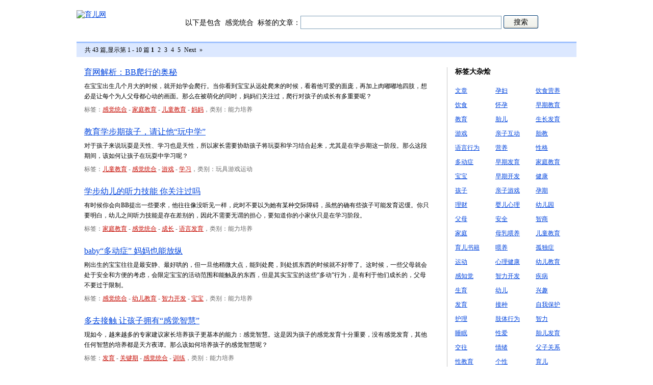

--- FILE ---
content_type: text/html;charset=utf-8
request_url: http://www.ci123.com/tag/248.html
body_size: 4308
content:
<!DOCTYPE html PUBLIC "-//W3C//DTD XHTML 1.0 Transitional//EN" "http://www.w3.org/TR/xhtml1/DTD/xhtml1-transitional.dtd">
<html xmlns="http://www.w3.org/1999/xhtml">
<head>
<meta http-equiv="Content-Type" content="text/html; charset=gb2312" />
<title>感觉统合 - 标签 - 育儿网</title>
<link href="/styles/tag.css?v=1.0" rel="stylesheet" type="text/css" />
</head>

<body>
<!--tagheader-->
<div class="tagheader">
	<div class="logo"><a href="http://www.ci123.com"><img src="http://www.ci123.com/images/taglogo.gif" width="201" height="42" alt="育儿网" /></a></div>
	<p>以下是包含<span>感觉统合</span>标签的文章：</p>
	<div class="search">
		<form action="http://www.ci123.com/tag.php" method="post">
		<input name="tagname" type="text" class="searchbar" />
		<input name="" type="submit" value="搜索" class="botton" onclick="document.search-form.submit();"/>
		</form>
	</div>
</div><!--/tagheader-->


<!-- /page-desc -->
<p class="pager">
<strong>共 43 篇,显示第 1 - 10 篇</strong>  <b>1</b> <a href="http://www.ci123.com/tag/248,2.html">2</a> <a href="http://www.ci123.com/tag/248,3.html">3</a> <a href="http://www.ci123.com/tag/248,4.html">4</a> <a href="http://www.ci123.com/tag/248,5.html">5</a> <a href="http://www.ci123.com/tag/248,2.html">Next</a> <a href="http://www.ci123.com/tag/248,5.html" title="Last">&raquo;</a> 
</p>

<div class="main">
<ul id="tag-result">

<li>
<h3><a href="http://www.ci123.com/article.php/73249" target="_blank">育网解析：BB爬行的奥秘</a></h3>
		<p class="abstract">在宝宝出生几个月大的时候，就开始学会爬行。当你看到宝宝从远处爬来的时候，看着他可爱的面庞，再加上肉嘟嘟地四肢，想必是让每个为人父母都心动的画面。那么在被萌化的同时，妈妈们关注过，爬行对孩子的成长有多重要呢？</p>
		<p class="more-info">标签：<a href="http://www.ci123.com/tag/248.html">感觉统合</a> - <a href="http://www.ci123.com/tag/211.html">家庭教育</a> - <a href="http://www.ci123.com/tag/630.html">儿童教育</a> - <a href="http://www.ci123.com/tag/168.html">妈妈</a>，类别：能力培养<!--，阅读数：11005次--></p></li><li>
<h3><a href="http://www.ci123.com/article.php/72621" target="_blank">教育学步期孩子，请让他“玩中学”</a></h3>
		<p class="abstract">对于孩子来说玩耍是天性、学习也是天性，所以家长需要协助孩子将玩耍和学习结合起来，尤其是在学步期这一阶段。那么这段期间，该如何让孩子在玩耍中学习呢？</p>
		<p class="more-info">标签：<a href="http://www.ci123.com/tag/630.html">儿童教育</a> - <a href="http://www.ci123.com/tag/248.html">感觉统合</a> - <a href="http://www.ci123.com/tag/459.html">游戏</a> - <a href="http://www.ci123.com/tag/1245.html">学习</a>，类别：玩具游戏运动<!--，阅读数：15802次--></p></li><li>
<h3><a href="http://www.ci123.com/article.php/72245" target="_blank">学步幼儿的听力技能 你关注过吗</a></h3>
		<p class="abstract">有时候你会向BB提出一些要求，他往往像没听见一样，此时不要以为她有某种交际障碍，虽然的确有些孩子可能发育迟缓。你只要明白，幼儿之间听力技能是存在差别的，因此不需要无谓的担心，要知道你的小家伙只是在学习阶段。</p>
		<p class="more-info">标签：<a href="http://www.ci123.com/tag/211.html">家庭教育</a> - <a href="http://www.ci123.com/tag/248.html">感觉统合</a> - <a href="http://www.ci123.com/tag/1195.html">成长</a> - <a href="http://www.ci123.com/tag/847.html">语言发育</a>，类别：能力培养<!--，阅读数：7521次--></p></li><li>
<h3><a href="http://www.ci123.com/article.php/72231" target="_blank">baby“多动症” 妈妈也能放纵</a></h3>
		<p class="abstract">刚出生的宝宝往往是最安静、最好哄的，但一旦他稍微大点，能到处爬，到处抓东西的时候就不好带了。这时候，一些父母就会处于安全和方便的考虑，会限定宝宝的活动范围和能触及的东西，但是其实宝宝的这些“多动”行为，是有利于他们成长的，父母不要过于限制。</p>
		<p class="more-info">标签：<a href="http://www.ci123.com/tag/248.html">感觉统合</a> - <a href="http://www.ci123.com/tag/576.html">幼儿教育</a> - <a href="http://www.ci123.com/tag/279.html">智力开发</a> - <a href="http://www.ci123.com/tag/424.html">宝宝</a>，类别：能力培养<!--，阅读数：7075次--></p></li><li>
<h3><a href="http://www.ci123.com/article.php/71748" target="_blank">多去接触 让孩子拥有“感觉智慧”</a></h3>
		<p class="abstract">现如今，越来越多的专家建议家长培养孩子更基本的能力：感觉智慧。这是因为孩子的感觉发育十分重要，没有感觉发育，其他任何智慧的培养都是天方夜谭。那么该如何培养孩子的感觉智慧呢？</p>
		<p class="more-info">标签：<a href="http://www.ci123.com/tag/610.html">发育</a> - <a href="http://www.ci123.com/tag/489.html">关键期</a> - <a href="http://www.ci123.com/tag/248.html">感觉统合</a> - <a href="http://www.ci123.com/tag/495.html">训练</a>，类别：能力培养<!--，阅读数：5686次--></p></li><li>
<h3><a href="http://www.ci123.com/article.php/71002" target="_blank">2岁后 BB腿部锻炼不能忘</a></h3>
		<p class="abstract">14个月的孩子基本能走路了，如果走路训练比较早，那么甚至已经能跑能跳了。因为此时孩子精力大多比较旺盛，而且对一些腿部运动非常感兴趣，所以妈妈要多带他们做些练习。那么，哪些运动适合14个月大的宝宝呢？</p>
		<p class="more-info">标签：<a href="http://www.ci123.com/tag/459.html">游戏</a> - <a href="http://www.ci123.com/tag/747.html">运动</a> - <a href="http://www.ci123.com/tag/495.html">训练</a> - <a href="http://www.ci123.com/tag/248.html">感觉统合</a>，类别：玩具游戏运动<!--，阅读数：11342次--></p></li><li>
<h3><a href="http://www.ci123.com/article.php/71001" target="_blank">BB成长发育的里程碑 你知道几个？</a></h3>
		<p class="abstract">无论是慢慢开始学步，还是自己吃饭、穿衣服，都是孩子生长发展的里程碑事件。每个孩子都有自己的生长速度，所以他们发展里程碑没有特定的年龄，只是有一个大体的阶段。因此家长不要轻易的觉得自己的孩子发育过慢，不要担心，他会以自己的速度慢慢成长。</p>
		<p class="more-info">标签：<a href="http://www.ci123.com/tag/2250.html">能力培养</a> - <a href="http://www.ci123.com/tag/248.html">感觉统合</a> - <a href="http://www.ci123.com/tag/610.html">发育</a> - <a href="http://www.ci123.com/tag/888.html">好奇心</a>，类别：能力培养<!--，阅读数：6188次--></p></li><li>
<h3><a href="http://www.ci123.com/article.php/70342" target="_blank">BB走路不稳 改善平衡力这么做</a></h3>
		<p class="abstract">并不是每一个宝贝都拥有很好的平衡能力，有些宝贝小时候的平衡能力不佳，甚至连走路都会有倾斜的情况出现，尤其是在上下楼梯时，令父母担心不已。遇上宝贝平衡能力不怎么好，父母应该怎么帮助宝贝改善这一问题呢？</p>
		<p class="more-info">标签：<a href="http://www.ci123.com/tag/424.html">宝宝</a> - <a href="http://www.ci123.com/tag/248.html">感觉统合</a> - <a href="http://www.ci123.com/tag/302.html">互动游戏</a> - <a href="http://www.ci123.com/tag/495.html">训练</a>，类别：运动智能<!--，阅读数：9618次--></p></li><li>
<h3><a href="http://www.ci123.com/article.php/63073" target="_blank">五种感官 宝宝嗅觉最发达</a></h3>
		<p class="abstract">在五种感官中，嗅觉是最先形成的，甚至在未出生之前就已经形成了。不像视觉、听觉或触觉一样，在出生后还需要一段时间才会慢慢形成。嗅觉是当婴儿还在子宫里的时候就已经形成了。更让人惊讶的是，研究表明，当婴儿还在子宫的时候，他们就能闻到羊水。</p>
		<p class="more-info">标签：<a href="http://www.ci123.com/tag/248.html">感觉统合</a> - <a href="http://www.ci123.com/tag/1149.html">感知训练</a>，类别：感觉统合<!--，阅读数：15026次--></p></li><li>
<h3><a href="http://www.ci123.com/article.php/63062" target="_blank">为宝宝开发触觉 助力孩子健康成长</a></h3>
		<p class="abstract">婴儿的触觉是相当发达的。他们对触摸的反应和成年人的几乎一样。事实上，新生儿的这种能力是与生俱来的，因为他/她还在他们妈妈肚子里的时候，就一直被他们的妈妈抚摸着。触觉是一个很重要的感官功能。它影响着婴儿和父母之间的情感。</p>
		<p class="more-info">标签：<a href="http://www.ci123.com/tag/248.html">感觉统合</a> - <a href="http://www.ci123.com/tag/979.html">感知觉</a> - <a href="http://www.ci123.com/tag/615.html">锻炼</a>，类别：感觉统合<!--，阅读数：10302次--></p></li>

</ul>

<div id="tag-cloud">
<h2>标签大杂烩</h2>
<p id="tag-cloud-content">
<a href="http://www.ci123.com/tag/1.html">文章</a> <a href="http://www.ci123.com/tag/295.html">孕妇</a> <a href="http://www.ci123.com/tag/1124.html">饮食营养</a> <a href="http://www.ci123.com/tag/150.html">饮食</a> <a href="http://www.ci123.com/tag/274.html">怀孕</a> <a href="http://www.ci123.com/tag/306.html">早期教育</a> <a href="http://www.ci123.com/tag/145.html">教育</a> <a href="http://www.ci123.com/tag/281.html">胎儿</a> <a href="http://www.ci123.com/tag/3690.html">生长发育</a> <a href="http://www.ci123.com/tag/459.html">游戏</a> <a href="http://www.ci123.com/tag/277.html">亲子互动</a> <a href="http://www.ci123.com/tag/268.html">胎教</a> <a href="http://www.ci123.com/tag/3348.html">语言行为</a> <a href="http://www.ci123.com/tag/275.html">营养</a> <a href="http://www.ci123.com/tag/938.html">性格</a> <a href="http://www.ci123.com/tag/249.html">多动症</a> <a href="http://www.ci123.com/tag/981.html">早期发育</a> <a href="http://www.ci123.com/tag/211.html">家庭教育</a> <a href="http://www.ci123.com/tag/424.html">宝宝</a> <a href="http://www.ci123.com/tag/859.html">早期开发</a> <a href="http://www.ci123.com/tag/149.html">健康</a> <a href="http://www.ci123.com/tag/591.html">孩子</a> <a href="http://www.ci123.com/tag/301.html">亲子游戏</a> <a href="http://www.ci123.com/tag/284.html">孕期</a> <a href="http://www.ci123.com/tag/369.html">理财</a> <a href="http://www.ci123.com/tag/3347.html">婴儿心理</a> <a href="http://www.ci123.com/tag/134.html">幼儿园</a> <a href="http://www.ci123.com/tag/612.html">父母</a> <a href="http://www.ci123.com/tag/437.html">安全</a> <a href="http://www.ci123.com/tag/701.html">智商</a> <a href="http://www.ci123.com/tag/148.html">家庭</a> <a href="http://www.ci123.com/tag/372.html">母乳喂养</a> <a href="http://www.ci123.com/tag/630.html">儿童教育</a> <a href="http://www.ci123.com/tag/563.html">育儿书籍</a> <a href="http://www.ci123.com/tag/425.html">喂养</a> <a href="http://www.ci123.com/tag/317.html">孤独症</a> <a href="http://www.ci123.com/tag/747.html">运动</a> <a href="http://www.ci123.com/tag/321.html">心理健康</a> <a href="http://www.ci123.com/tag/576.html">幼儿教育</a> <a href="http://www.ci123.com/tag/979.html">感知觉</a> <a href="http://www.ci123.com/tag/279.html">智力开发</a> <a href="http://www.ci123.com/tag/428.html">疾病</a> <a href="http://www.ci123.com/tag/286.html">生育</a> <a href="http://www.ci123.com/tag/421.html">幼儿</a> <a href="http://www.ci123.com/tag/702.html">兴趣</a> <a href="http://www.ci123.com/tag/610.html">发育</a> <a href="http://www.ci123.com/tag/2320.html">接种</a> <a href="http://www.ci123.com/tag/438.html">自我保护</a> <a href="http://www.ci123.com/tag/166.html">护理</a> <a href="http://www.ci123.com/tag/3846.html">肢体行为</a> <a href="http://www.ci123.com/tag/255.html">智力</a> <a href="http://www.ci123.com/tag/665.html">睡眠</a> <a href="http://www.ci123.com/tag/635.html">性爱</a> <a href="http://www.ci123.com/tag/537.html">胎儿发育</a> <a href="http://www.ci123.com/tag/468.html">交往</a> <a href="http://www.ci123.com/tag/648.html">情绪</a> <a href="http://www.ci123.com/tag/1766.html">父子关系</a> <a href="http://www.ci123.com/tag/631.html">性教育</a> <a href="http://www.ci123.com/tag/513.html">个性</a> <a href="http://www.ci123.com/tag/406.html">育儿</a> <a href="http://www.ci123.com/tag/3703.html">健康护理</a> <a href="http://www.ci123.com/tag/1336.html">儿童健康</a> <a href="http://www.ci123.com/tag/574.html">玩具</a> <a href="http://www.ci123.com/tag/609.html">腹泻</a> <a href="http://www.ci123.com/tag/300.html">亲子教育</a> <a href="http://www.ci123.com/tag/1203.html">注意事项</a> <a href="http://www.ci123.com/tag/726.html">分娩</a> <a href="http://www.ci123.com/tag/584.html">优生</a> <a href="http://www.ci123.com/tag/400.html">感冒</a> <a href="http://www.ci123.com/tag/2455.html">疫苗</a> <a href="http://www.ci123.com/tag/251.html">学习障碍</a> <a href="http://www.ci123.com/tag/6085.html">婴儿发育</a> <a href="http://www.ci123.com/tag/3470.html">肌肤护理</a> <a href="http://www.ci123.com/tag/1368.html">胎教方法</a> <a href="http://www.ci123.com/tag/570.html">妊娠</a> <a href="http://www.ci123.com/tag/888.html">好奇心</a> <a href="http://www.ci123.com/tag/596.html">习惯</a> <a href="http://www.ci123.com/tag/434.html">母乳</a> <a href="http://www.ci123.com/tag/431.html">性生活</a> <a href="http://www.ci123.com/tag/1600.html">发热</a> <a href="http://www.ci123.com/tag/1769.html">母子关系</a> 
</p>
</div>
</div>

<p class="bottom">
 <b>1</b> <a href="http://www.ci123.com/tag/248,2.html">2</a> <a href="http://www.ci123.com/tag/248,3.html">3</a> <a href="http://www.ci123.com/tag/248,4.html">4</a> <a href="http://www.ci123.com/tag/248,5.html">5</a> <a href="http://www.ci123.com/tag/248,2.html">Next</a> <a href="http://www.ci123.com/tag/248,5.html" title="Last">&raquo;</a> 
</p>
<div id="footer">
CopyRight &copy; 2013 ci123.com 版权所有 <a href="http://bbs.ci123.com/group/24.html">问题反馈</a> <a href="http://www.ci123.com/privacy.html">隐私保护</a> <a href="http://www.ci123.com/terms.html">服务条款</a></div>
</div>
</div><div style="display:none"><script language="javascript" type="text/javascript" src="http://count25.51yes.com/click.aspx?id=252613312&logo=10" ></script></div>
</body>
</html>

--- FILE ---
content_type: text/css
request_url: http://www.ci123.com/styles/tag.css?v=1.0
body_size: 1019
content:
/*Author:smigoo[http://www.smigoo.net/blog]
**Date:2009/10/28
*/
*{padding:0;margin:0}
img{border:none;}
ul{list-style:none;}
a{color:#04d;text-decoration:underline;}
body{font-family:"宋体"; font-size:12px;}
a:hover{color:#f00;}
.clearfix:after{content:"."; display:block; height:0; clear:both; visibility:hidden}
* html>body .clearfix{display:inline-block; width:100%}
* html .clearfix{/* Hides from IE-mac \*/ height:1%; /* End hide from IE-mac */ }
/* ie7 hack*/ 
*+html .clearfix{min-height:1%}
.clr{clear:both; font-size:0}

.tagheader{font-size:14px;width:980px; margin:20px auto;overflow:hidden;}
.tagheader .logo{width:201px;height:42px;float:left; margin-right:12px;}
.tagheader p{float:left;height:26px; line-height:26px; padding-top:12px;}
.tagheader p span{padding:0 8px;}
.tagheader .search{float:left;height:26px;line-height:26px;padding-top:10px;}
.tagheader .search  form .searchbar{height:16px;width:380px; border:1px solid #7e9eb7; line-height:16px; padding:4px 6px;}
.tagheader .search form .botton{width:68px;height:26px;line-height:26px;color:#000;font-size:14px;background:url(images/css.gif) no-repeat;border:none;}
.pager{width:948px;margin:20px auto;height:22px;line-height:24px; padding-top:4px;background:url(images/message.gif) repeat-x;overflow:hidden;padding:4px 16px;margin-top:20px; margin-bottom:15px;}
.pager strong{font-weight:400;}

.pager a{margin-left:4px; color:#000; text-decoration:none;}
.pager a:hover{color:#f00;}

.main{margin:20px auto;overflow:hidden;width:980px;clear:both;}

#tag-result{width:676px;float:left;padding-right:35px;border-right:1px #c6c6c6 solid; padding-left:15px;}
#tag-result li{ margin-bottom:24px;}
#tag-result h3{font-size:16px;font-weight:400;}
#tag-result h3 a:visited{color:#808;}
#tag-result h3 a:hover{color:#f00;}
#tag-result p{line-height:20px;padding-top:6px;}
#tag-result .more-info{color:#666;}
#tag-result .more-info a{color:#c60a00;}

#tag-cloud{float:left; width:238px; padding-left:15px;}
#tag-cloud h2{font-size:14px; font-weight:700; margin-bottom:14px;}
#tag-cloud #tag-cloud-content a{width:79px; height:28px; line-height:28px; overflow:hidden; float:left;}
#tag-cloud #tag-cloud-content a:visited{color:#808;}
#tag-cloud #tag-cloud-content a:hover{color:#f00;}

.bottom{width:980px; margin:20px auto;height:30px; clear:both; border-bottom:1px dashed #ccc; padding-bottom:10px;}
.bottom b{display:block;float:left;height:20px; line-height:22px;margin:0 8px; overflow:hidden;}
.bottom a{display:block;float:left;height:20px; line-height:20px;text-decoration:none;color:#281adf;padding:0 8px;border:1px solid #6f8ce8; margin-right:6px;}
.bottom a:hover{border:1px solid #281adf; color:#FFF; background:#718ae7;}

#footer{color:#000; font-size:12px;text-align:center;margin:30px;}
#footer span{padding:0 4px;}
#footer a{ text-decoration:none;}